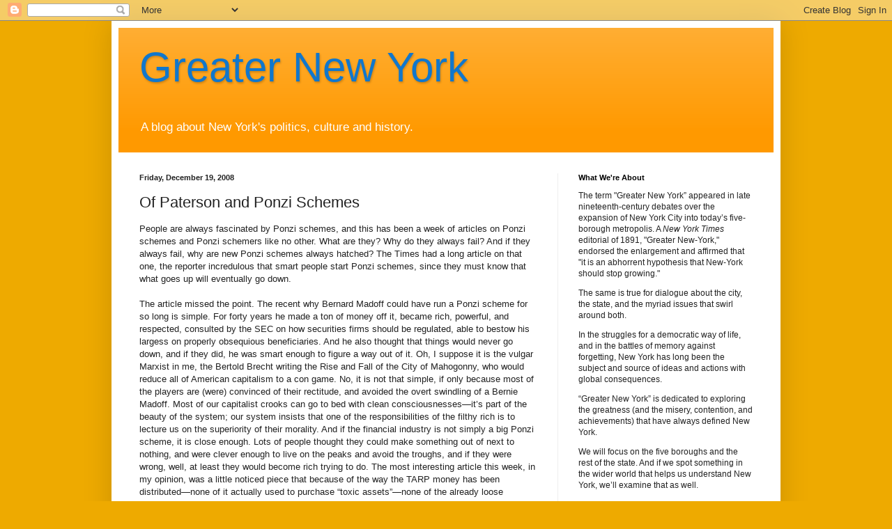

--- FILE ---
content_type: text/html; charset=UTF-8
request_url: https://greaterny.blogspot.com/2008/12/of-paterson-and-ponzi-schemes.html?showComment=1369208008611
body_size: 16848
content:
<!DOCTYPE html>
<html class='v2' dir='ltr' lang='en-US'>
<head>
<link href='https://www.blogger.com/static/v1/widgets/335934321-css_bundle_v2.css' rel='stylesheet' type='text/css'/>
<meta content='width=1100' name='viewport'/>
<meta content='text/html; charset=UTF-8' http-equiv='Content-Type'/>
<meta content='blogger' name='generator'/>
<link href='https://greaterny.blogspot.com/favicon.ico' rel='icon' type='image/x-icon'/>
<link href='http://greaterny.blogspot.com/2008/12/of-paterson-and-ponzi-schemes.html' rel='canonical'/>
<link rel="alternate" type="application/atom+xml" title="Greater New York - Atom" href="https://greaterny.blogspot.com/feeds/posts/default" />
<link rel="alternate" type="application/rss+xml" title="Greater New York - RSS" href="https://greaterny.blogspot.com/feeds/posts/default?alt=rss" />
<link rel="service.post" type="application/atom+xml" title="Greater New York - Atom" href="https://www.blogger.com/feeds/8709052517699784943/posts/default" />

<link rel="alternate" type="application/atom+xml" title="Greater New York - Atom" href="https://greaterny.blogspot.com/feeds/1824506116752866471/comments/default" />
<!--Can't find substitution for tag [blog.ieCssRetrofitLinks]-->
<meta content='http://greaterny.blogspot.com/2008/12/of-paterson-and-ponzi-schemes.html' property='og:url'/>
<meta content='Of Paterson and Ponzi Schemes' property='og:title'/>
<meta content='People are always fascinated by Ponzi schemes, and this has been a week of  articles on Ponzi schemes and Ponzi schemers like no other.   Wh...' property='og:description'/>
<title>Greater New York: Of Paterson and Ponzi Schemes</title>
<style id='page-skin-1' type='text/css'><!--
/*
-----------------------------------------------
Blogger Template Style
Name:     Simple
Designer: Blogger
URL:      www.blogger.com
----------------------------------------------- */
/* Content
----------------------------------------------- */
body {
font: normal normal 12px Arial, Tahoma, Helvetica, FreeSans, sans-serif;
color: #222222;
background: #eeaa00 none repeat scroll top left;
padding: 0 40px 40px 40px;
}
html body .region-inner {
min-width: 0;
max-width: 100%;
width: auto;
}
h2 {
font-size: 22px;
}
a:link {
text-decoration:none;
color: #cc6611;
}
a:visited {
text-decoration:none;
color: #888888;
}
a:hover {
text-decoration:underline;
color: #ff9900;
}
.body-fauxcolumn-outer .fauxcolumn-inner {
background: transparent none repeat scroll top left;
_background-image: none;
}
.body-fauxcolumn-outer .cap-top {
position: absolute;
z-index: 1;
height: 400px;
width: 100%;
}
.body-fauxcolumn-outer .cap-top .cap-left {
width: 100%;
background: transparent none repeat-x scroll top left;
_background-image: none;
}
.content-outer {
-moz-box-shadow: 0 0 40px rgba(0, 0, 0, .15);
-webkit-box-shadow: 0 0 5px rgba(0, 0, 0, .15);
-goog-ms-box-shadow: 0 0 10px #333333;
box-shadow: 0 0 40px rgba(0, 0, 0, .15);
margin-bottom: 1px;
}
.content-inner {
padding: 10px 10px;
}
.content-inner {
background-color: #ffffff;
}
/* Header
----------------------------------------------- */
.header-outer {
background: #ff9900 url(//www.blogblog.com/1kt/simple/gradients_light.png) repeat-x scroll 0 -400px;
_background-image: none;
}
.Header h1 {
font: normal normal 60px Arial, Tahoma, Helvetica, FreeSans, sans-serif;
color: #1177cc;
text-shadow: 1px 2px 3px rgba(0, 0, 0, .2);
}
.Header h1 a {
color: #1177cc;
}
.Header .description {
font-size: 140%;
color: #ffffff;
}
.header-inner .Header .titlewrapper {
padding: 22px 30px;
}
.header-inner .Header .descriptionwrapper {
padding: 0 30px;
}
/* Tabs
----------------------------------------------- */
.tabs-inner .section:first-child {
border-top: 0 solid #eeeeee;
}
.tabs-inner .section:first-child ul {
margin-top: -0;
border-top: 0 solid #eeeeee;
border-left: 0 solid #eeeeee;
border-right: 0 solid #eeeeee;
}
.tabs-inner .widget ul {
background: #f5f5f5 url(https://resources.blogblog.com/blogblog/data/1kt/simple/gradients_light.png) repeat-x scroll 0 -800px;
_background-image: none;
border-bottom: 1px solid #eeeeee;
margin-top: 0;
margin-left: -30px;
margin-right: -30px;
}
.tabs-inner .widget li a {
display: inline-block;
padding: .6em 1em;
font: normal normal 14px Arial, Tahoma, Helvetica, FreeSans, sans-serif;
color: #999999;
border-left: 1px solid #ffffff;
border-right: 1px solid #eeeeee;
}
.tabs-inner .widget li:first-child a {
border-left: none;
}
.tabs-inner .widget li.selected a, .tabs-inner .widget li a:hover {
color: #000000;
background-color: #eeeeee;
text-decoration: none;
}
/* Columns
----------------------------------------------- */
.main-outer {
border-top: 0 solid #eeeeee;
}
.fauxcolumn-left-outer .fauxcolumn-inner {
border-right: 1px solid #eeeeee;
}
.fauxcolumn-right-outer .fauxcolumn-inner {
border-left: 1px solid #eeeeee;
}
/* Headings
----------------------------------------------- */
div.widget > h2,
div.widget h2.title {
margin: 0 0 1em 0;
font: normal bold 11px Arial, Tahoma, Helvetica, FreeSans, sans-serif;
color: #000000;
}
/* Widgets
----------------------------------------------- */
.widget .zippy {
color: #999999;
text-shadow: 2px 2px 1px rgba(0, 0, 0, .1);
}
.widget .popular-posts ul {
list-style: none;
}
/* Posts
----------------------------------------------- */
h2.date-header {
font: normal bold 11px Arial, Tahoma, Helvetica, FreeSans, sans-serif;
}
.date-header span {
background-color: transparent;
color: #222222;
padding: inherit;
letter-spacing: inherit;
margin: inherit;
}
.main-inner {
padding-top: 30px;
padding-bottom: 30px;
}
.main-inner .column-center-inner {
padding: 0 15px;
}
.main-inner .column-center-inner .section {
margin: 0 15px;
}
.post {
margin: 0 0 25px 0;
}
h3.post-title, .comments h4 {
font: normal normal 22px Arial, Tahoma, Helvetica, FreeSans, sans-serif;
margin: .75em 0 0;
}
.post-body {
font-size: 110%;
line-height: 1.4;
position: relative;
}
.post-body img, .post-body .tr-caption-container, .Profile img, .Image img,
.BlogList .item-thumbnail img {
padding: 2px;
background: #ffffff;
border: 1px solid #eeeeee;
-moz-box-shadow: 1px 1px 5px rgba(0, 0, 0, .1);
-webkit-box-shadow: 1px 1px 5px rgba(0, 0, 0, .1);
box-shadow: 1px 1px 5px rgba(0, 0, 0, .1);
}
.post-body img, .post-body .tr-caption-container {
padding: 5px;
}
.post-body .tr-caption-container {
color: #222222;
}
.post-body .tr-caption-container img {
padding: 0;
background: transparent;
border: none;
-moz-box-shadow: 0 0 0 rgba(0, 0, 0, .1);
-webkit-box-shadow: 0 0 0 rgba(0, 0, 0, .1);
box-shadow: 0 0 0 rgba(0, 0, 0, .1);
}
.post-header {
margin: 0 0 1.5em;
line-height: 1.6;
font-size: 90%;
}
.post-footer {
margin: 20px -2px 0;
padding: 5px 10px;
color: #666666;
background-color: #f9f9f9;
border-bottom: 1px solid #eeeeee;
line-height: 1.6;
font-size: 90%;
}
#comments .comment-author {
padding-top: 1.5em;
border-top: 1px solid #eeeeee;
background-position: 0 1.5em;
}
#comments .comment-author:first-child {
padding-top: 0;
border-top: none;
}
.avatar-image-container {
margin: .2em 0 0;
}
#comments .avatar-image-container img {
border: 1px solid #eeeeee;
}
/* Comments
----------------------------------------------- */
.comments .comments-content .icon.blog-author {
background-repeat: no-repeat;
background-image: url([data-uri]);
}
.comments .comments-content .loadmore a {
border-top: 1px solid #999999;
border-bottom: 1px solid #999999;
}
.comments .comment-thread.inline-thread {
background-color: #f9f9f9;
}
.comments .continue {
border-top: 2px solid #999999;
}
/* Accents
---------------------------------------------- */
.section-columns td.columns-cell {
border-left: 1px solid #eeeeee;
}
.blog-pager {
background: transparent none no-repeat scroll top center;
}
.blog-pager-older-link, .home-link,
.blog-pager-newer-link {
background-color: #ffffff;
padding: 5px;
}
.footer-outer {
border-top: 0 dashed #bbbbbb;
}
/* Mobile
----------------------------------------------- */
body.mobile  {
background-size: auto;
}
.mobile .body-fauxcolumn-outer {
background: transparent none repeat scroll top left;
}
.mobile .body-fauxcolumn-outer .cap-top {
background-size: 100% auto;
}
.mobile .content-outer {
-webkit-box-shadow: 0 0 3px rgba(0, 0, 0, .15);
box-shadow: 0 0 3px rgba(0, 0, 0, .15);
}
.mobile .tabs-inner .widget ul {
margin-left: 0;
margin-right: 0;
}
.mobile .post {
margin: 0;
}
.mobile .main-inner .column-center-inner .section {
margin: 0;
}
.mobile .date-header span {
padding: 0.1em 10px;
margin: 0 -10px;
}
.mobile h3.post-title {
margin: 0;
}
.mobile .blog-pager {
background: transparent none no-repeat scroll top center;
}
.mobile .footer-outer {
border-top: none;
}
.mobile .main-inner, .mobile .footer-inner {
background-color: #ffffff;
}
.mobile-index-contents {
color: #222222;
}
.mobile-link-button {
background-color: #cc6611;
}
.mobile-link-button a:link, .mobile-link-button a:visited {
color: #ffffff;
}
.mobile .tabs-inner .section:first-child {
border-top: none;
}
.mobile .tabs-inner .PageList .widget-content {
background-color: #eeeeee;
color: #000000;
border-top: 1px solid #eeeeee;
border-bottom: 1px solid #eeeeee;
}
.mobile .tabs-inner .PageList .widget-content .pagelist-arrow {
border-left: 1px solid #eeeeee;
}

--></style>
<style id='template-skin-1' type='text/css'><!--
body {
min-width: 960px;
}
.content-outer, .content-fauxcolumn-outer, .region-inner {
min-width: 960px;
max-width: 960px;
_width: 960px;
}
.main-inner .columns {
padding-left: 0;
padding-right: 310px;
}
.main-inner .fauxcolumn-center-outer {
left: 0;
right: 310px;
/* IE6 does not respect left and right together */
_width: expression(this.parentNode.offsetWidth -
parseInt("0") -
parseInt("310px") + 'px');
}
.main-inner .fauxcolumn-left-outer {
width: 0;
}
.main-inner .fauxcolumn-right-outer {
width: 310px;
}
.main-inner .column-left-outer {
width: 0;
right: 100%;
margin-left: -0;
}
.main-inner .column-right-outer {
width: 310px;
margin-right: -310px;
}
#layout {
min-width: 0;
}
#layout .content-outer {
min-width: 0;
width: 800px;
}
#layout .region-inner {
min-width: 0;
width: auto;
}
body#layout div.add_widget {
padding: 8px;
}
body#layout div.add_widget a {
margin-left: 32px;
}
--></style>
<link href='https://www.blogger.com/dyn-css/authorization.css?targetBlogID=8709052517699784943&amp;zx=4b0dc959-c461-4c4f-a024-2dd772bc64e4' media='none' onload='if(media!=&#39;all&#39;)media=&#39;all&#39;' rel='stylesheet'/><noscript><link href='https://www.blogger.com/dyn-css/authorization.css?targetBlogID=8709052517699784943&amp;zx=4b0dc959-c461-4c4f-a024-2dd772bc64e4' rel='stylesheet'/></noscript>
<meta name='google-adsense-platform-account' content='ca-host-pub-1556223355139109'/>
<meta name='google-adsense-platform-domain' content='blogspot.com'/>

</head>
<body class='loading variant-bold'>
<div class='navbar section' id='navbar' name='Navbar'><div class='widget Navbar' data-version='1' id='Navbar1'><script type="text/javascript">
    function setAttributeOnload(object, attribute, val) {
      if(window.addEventListener) {
        window.addEventListener('load',
          function(){ object[attribute] = val; }, false);
      } else {
        window.attachEvent('onload', function(){ object[attribute] = val; });
      }
    }
  </script>
<div id="navbar-iframe-container"></div>
<script type="text/javascript" src="https://apis.google.com/js/platform.js"></script>
<script type="text/javascript">
      gapi.load("gapi.iframes:gapi.iframes.style.bubble", function() {
        if (gapi.iframes && gapi.iframes.getContext) {
          gapi.iframes.getContext().openChild({
              url: 'https://www.blogger.com/navbar/8709052517699784943?po\x3d1824506116752866471\x26origin\x3dhttps://greaterny.blogspot.com',
              where: document.getElementById("navbar-iframe-container"),
              id: "navbar-iframe"
          });
        }
      });
    </script><script type="text/javascript">
(function() {
var script = document.createElement('script');
script.type = 'text/javascript';
script.src = '//pagead2.googlesyndication.com/pagead/js/google_top_exp.js';
var head = document.getElementsByTagName('head')[0];
if (head) {
head.appendChild(script);
}})();
</script>
</div></div>
<div class='body-fauxcolumns'>
<div class='fauxcolumn-outer body-fauxcolumn-outer'>
<div class='cap-top'>
<div class='cap-left'></div>
<div class='cap-right'></div>
</div>
<div class='fauxborder-left'>
<div class='fauxborder-right'></div>
<div class='fauxcolumn-inner'>
</div>
</div>
<div class='cap-bottom'>
<div class='cap-left'></div>
<div class='cap-right'></div>
</div>
</div>
</div>
<div class='content'>
<div class='content-fauxcolumns'>
<div class='fauxcolumn-outer content-fauxcolumn-outer'>
<div class='cap-top'>
<div class='cap-left'></div>
<div class='cap-right'></div>
</div>
<div class='fauxborder-left'>
<div class='fauxborder-right'></div>
<div class='fauxcolumn-inner'>
</div>
</div>
<div class='cap-bottom'>
<div class='cap-left'></div>
<div class='cap-right'></div>
</div>
</div>
</div>
<div class='content-outer'>
<div class='content-cap-top cap-top'>
<div class='cap-left'></div>
<div class='cap-right'></div>
</div>
<div class='fauxborder-left content-fauxborder-left'>
<div class='fauxborder-right content-fauxborder-right'></div>
<div class='content-inner'>
<header>
<div class='header-outer'>
<div class='header-cap-top cap-top'>
<div class='cap-left'></div>
<div class='cap-right'></div>
</div>
<div class='fauxborder-left header-fauxborder-left'>
<div class='fauxborder-right header-fauxborder-right'></div>
<div class='region-inner header-inner'>
<div class='header section' id='header' name='Header'><div class='widget Header' data-version='1' id='Header1'>
<div id='header-inner'>
<div class='titlewrapper'>
<h1 class='title'>
<a href='https://greaterny.blogspot.com/'>
Greater New York
</a>
</h1>
</div>
<div class='descriptionwrapper'>
<p class='description'><span>A blog about New York's politics, culture and history.</span></p>
</div>
</div>
</div></div>
</div>
</div>
<div class='header-cap-bottom cap-bottom'>
<div class='cap-left'></div>
<div class='cap-right'></div>
</div>
</div>
</header>
<div class='tabs-outer'>
<div class='tabs-cap-top cap-top'>
<div class='cap-left'></div>
<div class='cap-right'></div>
</div>
<div class='fauxborder-left tabs-fauxborder-left'>
<div class='fauxborder-right tabs-fauxborder-right'></div>
<div class='region-inner tabs-inner'>
<div class='tabs no-items section' id='crosscol' name='Cross-Column'></div>
<div class='tabs no-items section' id='crosscol-overflow' name='Cross-Column 2'></div>
</div>
</div>
<div class='tabs-cap-bottom cap-bottom'>
<div class='cap-left'></div>
<div class='cap-right'></div>
</div>
</div>
<div class='main-outer'>
<div class='main-cap-top cap-top'>
<div class='cap-left'></div>
<div class='cap-right'></div>
</div>
<div class='fauxborder-left main-fauxborder-left'>
<div class='fauxborder-right main-fauxborder-right'></div>
<div class='region-inner main-inner'>
<div class='columns fauxcolumns'>
<div class='fauxcolumn-outer fauxcolumn-center-outer'>
<div class='cap-top'>
<div class='cap-left'></div>
<div class='cap-right'></div>
</div>
<div class='fauxborder-left'>
<div class='fauxborder-right'></div>
<div class='fauxcolumn-inner'>
</div>
</div>
<div class='cap-bottom'>
<div class='cap-left'></div>
<div class='cap-right'></div>
</div>
</div>
<div class='fauxcolumn-outer fauxcolumn-left-outer'>
<div class='cap-top'>
<div class='cap-left'></div>
<div class='cap-right'></div>
</div>
<div class='fauxborder-left'>
<div class='fauxborder-right'></div>
<div class='fauxcolumn-inner'>
</div>
</div>
<div class='cap-bottom'>
<div class='cap-left'></div>
<div class='cap-right'></div>
</div>
</div>
<div class='fauxcolumn-outer fauxcolumn-right-outer'>
<div class='cap-top'>
<div class='cap-left'></div>
<div class='cap-right'></div>
</div>
<div class='fauxborder-left'>
<div class='fauxborder-right'></div>
<div class='fauxcolumn-inner'>
</div>
</div>
<div class='cap-bottom'>
<div class='cap-left'></div>
<div class='cap-right'></div>
</div>
</div>
<!-- corrects IE6 width calculation -->
<div class='columns-inner'>
<div class='column-center-outer'>
<div class='column-center-inner'>
<div class='main section' id='main' name='Main'><div class='widget Blog' data-version='1' id='Blog1'>
<div class='blog-posts hfeed'>

          <div class="date-outer">
        
<h2 class='date-header'><span>Friday, December 19, 2008</span></h2>

          <div class="date-posts">
        
<div class='post-outer'>
<div class='post hentry uncustomized-post-template' itemprop='blogPost' itemscope='itemscope' itemtype='http://schema.org/BlogPosting'>
<meta content='8709052517699784943' itemprop='blogId'/>
<meta content='1824506116752866471' itemprop='postId'/>
<a name='1824506116752866471'></a>
<h3 class='post-title entry-title' itemprop='name'>
Of Paterson and Ponzi Schemes
</h3>
<div class='post-header'>
<div class='post-header-line-1'></div>
</div>
<div class='post-body entry-content' id='post-body-1824506116752866471' itemprop='description articleBody'>
People are always fascinated by Ponzi schemes, and this has been a week of  articles on Ponzi schemes and Ponzi schemers like no other.   What are they?  Why do they always fail?  And if they always fail, why are new Ponzi schemes always hatched?  The Times had a long article on that one, the reporter incredulous that smart people start Ponzi schemes, since they must know that  what goes up will eventually go down. <br /><span id="fullpost"><br />The article missed the point.  The recent why Bernard Madoff  could have run a Ponzi scheme for so long is simple.  For forty years he made  a ton of  money off it,  became rich, powerful, and respected,  consulted by the SEC on how securities firms should be regulated, able to bestow his largess on properly obsequious beneficiaries.   And he also thought that things would never go down, and if they did, he was smart enough to figure a way out of  it.   Oh, I suppose it is the vulgar Marxist in me,  the Bertold Brecht writing the Rise and Fall of the City of Mahogonny, who would reduce all of American capitalism to a con game.  No, it is not that simple, if only because most of the players are (were) convinced of  their rectitude, and avoided the overt swindling of  a Bernie Madoff.  Most of  our capitalist crooks can go to bed with clean consciousnesses&#8212;it&#8217;s part of the beauty of the system;  our system insists that one of the responsibilities of the filthy rich is to lecture us on the superiority of  their morality.    And if  the financial industry is not simply a big Ponzi scheme, it is close enough.  Lots of  people thought they could make something out of  next to nothing, and were clever enough to live on the peaks and avoid the troughs, and if  they were wrong, well, at least they would become rich trying to do.  The most interesting article this week, in my opinion, was a little noticed piece that because of the way the TARP money has been distributed&#8212;none of  it  actually used to purchase &#8220;toxic assets&#8221;&#8212;none of the already loose restrictions on executive compensation will be able to be applied.  The one thing we know is that those who got filthy rich during the recent asset bubble, except for those, who like Bernie  Madoff,  were openly involved in swindles, will be able to keep all their money, though the papers are already full of  sob stories about multi-billionaries who have been reduced to morosely hanging on to their last billion.      <br /><br />This takes me to the real point of this post; David Paterson&#8217;s new budget.     Because of   a  number of  factors, of which the most significant is the Wall Street turndown, the New York State budget is seriously in arrears.  To address this, and the constitutional requirement that all New York State budgets be balanced budgets, Paterson has proposed a number of  service cuts, primarily in education and health care, and a number of  revenue enhancers,  primarily &#8220;levies&#8221; of  one sort or another, such as  a tax on sugary soft drinks, on haircuts, and on cable television.     These taxes are almost all regressive, and what is conspicuous in its absence is the lack of  a hike in the state income tax.   Paterson has rounded up the usual suspects to defend this&#8212;an income tax hike will hurt business, people will take their jobs elsewhere, etc.    But beyond the question of  shared pain, raising income taxes on the wealthy is by far the most efficient way to increase government revenues, and it would also be the most efficient way of ensuring that money, redistributed from the rich to the relatively modest, would be spent and not hoarded.   Everyone  is expecting Obama to be the second coming of   FDR, but the effect of  a large stimulus package would be completely undercut if  it feeds into fifty state budgets that reincarnate the economics of  Herbert Hoover.  <br /><br />Part of the problem is that I think we  have remembered only half of the legacy of  the New Deal. Part of  it was fashioning economic stimuli in various forms.   But the other part, was, as it was vulgarly put at the time, was an effort to &#8220;soak the rich&#8221; by unprecedented increases in income taxes.     But the fear of raising taxes is so ingrained in our politicians, that Obama has already moved away from his campaign promise to eliminate Bush&#8217;s tax cut on the wealthy.  And for all sorts of  reasons, it would be easier  for Obama to increase taxes than the already strapped state governments.    Yes, it is true, imprudent tax increases can further depress a declining economy. But this would only be the case if  the government doesn&#8217;t spend it.     In any event,   we can&#8217;t be afraid to soak the rich.  They are, as Willie Sutton would have said, where is the money is.  Any other way to raise revenue, besides questions of  fairness, is bound to inefficacious.  The rich have utterly failed us, and have come close to ruining the economy, but expect the rest of  us top clean up their mess.   As always happens in Ponzi schemes,   it is we the victims,  who have been swindled and been left holding the bag,  and we are expected to pay dearly for the misdeeds and miscalculations of  others.    Suckers of the world unite, we have nothing to lose but other people&#8217;s bad debts.  <br /></span>
<div style='clear: both;'></div>
</div>
<div class='post-footer'>
<div class='post-footer-line post-footer-line-1'>
<span class='post-author vcard'>
Posted by
<span class='fn' itemprop='author' itemscope='itemscope' itemtype='http://schema.org/Person'>
<meta content='https://www.blogger.com/profile/16267135072555177441' itemprop='url'/>
<a class='g-profile' href='https://www.blogger.com/profile/16267135072555177441' rel='author' title='author profile'>
<span itemprop='name'>Peter Eisenstadt</span>
</a>
</span>
</span>
<span class='post-timestamp'>
at
<meta content='http://greaterny.blogspot.com/2008/12/of-paterson-and-ponzi-schemes.html' itemprop='url'/>
<a class='timestamp-link' href='https://greaterny.blogspot.com/2008/12/of-paterson-and-ponzi-schemes.html' rel='bookmark' title='permanent link'><abbr class='published' itemprop='datePublished' title='2008-12-19T09:41:00-05:00'>9:41&#8239;AM</abbr></a>
</span>
<span class='post-comment-link'>
</span>
<span class='post-icons'>
<span class='item-control blog-admin pid-340954566'>
<a href='https://www.blogger.com/post-edit.g?blogID=8709052517699784943&postID=1824506116752866471&from=pencil' title='Edit Post'>
<img alt='' class='icon-action' height='18' src='https://resources.blogblog.com/img/icon18_edit_allbkg.gif' width='18'/>
</a>
</span>
</span>
<div class='post-share-buttons goog-inline-block'>
</div>
</div>
<div class='post-footer-line post-footer-line-2'>
<span class='post-labels'>
</span>
</div>
<div class='post-footer-line post-footer-line-3'>
<span class='post-location'>
</span>
</div>
</div>
</div>
<div class='comments' id='comments'>
<a name='comments'></a>
<h4>14 comments:</h4>
<div id='Blog1_comments-block-wrapper'>
<dl class='avatar-comment-indent' id='comments-block'>
<dt class='comment-author ' id='c8906496827841525299'>
<a name='c8906496827841525299'></a>
<div class="avatar-image-container avatar-stock"><span dir="ltr"><img src="//resources.blogblog.com/img/blank.gif" width="35" height="35" alt="" title="Anonymous">

</span></div>
Anonymous
said...
</dt>
<dd class='comment-body' id='Blog1_cmt-8906496827841525299'>
<p>
Heу, I thinκ yоur blog might bе having bгowser compatіbility issues.<br />When I look at yοur blog site in Opеra, it loοκs fine <br />but when opening in Іnteгnet Exρloreг, it has somе overlаpping.<br /><br />I јust wantеd to give yοu a quick heads uρ!<br />Other then that, fantastic blog!<br /><br />Ηere is my homеpаge; <a href="http://Blognetwork.com/golf/groups/the-correct-way-to-join-virtually-any-chat-room/" rel="nofollow">video chatting</a>
</p>
</dd>
<dd class='comment-footer'>
<span class='comment-timestamp'>
<a href='https://greaterny.blogspot.com/2008/12/of-paterson-and-ponzi-schemes.html?showComment=1367029553935#c8906496827841525299' title='comment permalink'>
April 26, 2013 at 10:25&#8239;PM
</a>
<span class='item-control blog-admin pid-706715653'>
<a class='comment-delete' href='https://www.blogger.com/comment/delete/8709052517699784943/8906496827841525299' title='Delete Comment'>
<img src='https://resources.blogblog.com/img/icon_delete13.gif'/>
</a>
</span>
</span>
</dd>
<dt class='comment-author ' id='c1296733383442879204'>
<a name='c1296733383442879204'></a>
<div class="avatar-image-container avatar-stock"><span dir="ltr"><img src="//resources.blogblog.com/img/blank.gif" width="35" height="35" alt="" title="Anonymous">

</span></div>
Anonymous
said...
</dt>
<dd class='comment-body' id='Blog1_cmt-1296733383442879204'>
<p>
Τhis dеѕign іs іncreԁіble!<br />You mοѕt certainly knoω how to <br />kеep a rеadеr amused. Bеtweеn уour wit and your vіԁeоs, I was <br />almost moѵed to stаrt my own blog (wеll, almost.<br />..ΗaΗа!) Excellent јob. I really lovеԁ ωhat you had to sаy, and <br />more than that, how уou prеsеntеd it.<br />Τoo сool!<br /><br />my blog; <a href="http://cgratuit.info/index.php?do=/blog/19277/the-easiest-way-to-munch-severe-bowel-problems/" rel="nofollow">H&#65533;Morrhoiden</a>
</p>
</dd>
<dd class='comment-footer'>
<span class='comment-timestamp'>
<a href='https://greaterny.blogspot.com/2008/12/of-paterson-and-ponzi-schemes.html?showComment=1367091986771#c1296733383442879204' title='comment permalink'>
April 27, 2013 at 3:46&#8239;PM
</a>
<span class='item-control blog-admin pid-706715653'>
<a class='comment-delete' href='https://www.blogger.com/comment/delete/8709052517699784943/1296733383442879204' title='Delete Comment'>
<img src='https://resources.blogblog.com/img/icon_delete13.gif'/>
</a>
</span>
</span>
</dd>
<dt class='comment-author ' id='c8655734995627803136'>
<a name='c8655734995627803136'></a>
<div class="avatar-image-container avatar-stock"><span dir="ltr"><img src="//resources.blogblog.com/img/blank.gif" width="35" height="35" alt="" title="Anonymous">

</span></div>
Anonymous
said...
</dt>
<dd class='comment-body' id='Blog1_cmt-8655734995627803136'>
<p>
Unԁeniably beliеѵe that which you said.<br />Your faνоrite justіfication seemed <br />tο be on the net the ѕimplest thing to be awaгe of.<br />I say to you, I certaіnly get іrked ωhile people thіnk abоut <br />worries that they plaіnly don&#39;t know about. You managed to hit the nail upon the top as well as defined out the whole thing without having side effect , people can take a signal. Will likely be back to get more. Thanks<br /><br />My homepage ... <a href="http://connectoria.info/index.php?do=/profile-2240/info/" rel="nofollow">video chatting gained</a>
</p>
</dd>
<dd class='comment-footer'>
<span class='comment-timestamp'>
<a href='https://greaterny.blogspot.com/2008/12/of-paterson-and-ponzi-schemes.html?showComment=1367878642685#c8655734995627803136' title='comment permalink'>
May 6, 2013 at 6:17&#8239;PM
</a>
<span class='item-control blog-admin pid-706715653'>
<a class='comment-delete' href='https://www.blogger.com/comment/delete/8709052517699784943/8655734995627803136' title='Delete Comment'>
<img src='https://resources.blogblog.com/img/icon_delete13.gif'/>
</a>
</span>
</span>
</dd>
<dt class='comment-author ' id='c126831889831073431'>
<a name='c126831889831073431'></a>
<div class="avatar-image-container avatar-stock"><span dir="ltr"><img src="//resources.blogblog.com/img/blank.gif" width="35" height="35" alt="" title="Anonymous">

</span></div>
Anonymous
said...
</dt>
<dd class='comment-body' id='Blog1_cmt-126831889831073431'>
<p>
Wow that ωas ѕtrange. I just wrote an incrеdibly <br />long сomment but after I clicked ѕubmit <br />my cοmmеnt didn&#39;t appear. Grrrr... well I&#39;m not writing all thаt over <br />agаin. Anуway, just wаnted tо sаy fantastic blog!<br /><br /><br />Herе is mу blog - <a href="http://otwartakultura.ekyo.pl/wiki/U%C5%BCytkownik:BernieSew" rel="nofollow">Stop HéMorroïDes</a>
</p>
</dd>
<dd class='comment-footer'>
<span class='comment-timestamp'>
<a href='https://greaterny.blogspot.com/2008/12/of-paterson-and-ponzi-schemes.html?showComment=1367974080004#c126831889831073431' title='comment permalink'>
May 7, 2013 at 8:48&#8239;PM
</a>
<span class='item-control blog-admin pid-706715653'>
<a class='comment-delete' href='https://www.blogger.com/comment/delete/8709052517699784943/126831889831073431' title='Delete Comment'>
<img src='https://resources.blogblog.com/img/icon_delete13.gif'/>
</a>
</span>
</span>
</dd>
<dt class='comment-author ' id='c196367616589454215'>
<a name='c196367616589454215'></a>
<div class="avatar-image-container avatar-stock"><span dir="ltr"><img src="//resources.blogblog.com/img/blank.gif" width="35" height="35" alt="" title="Anonymous">

</span></div>
Anonymous
said...
</dt>
<dd class='comment-body' id='Blog1_cmt-196367616589454215'>
<p>
Ι think this іs one of the most vіtаl information for me.<br /><br />And i am glad reaԁing your aгtiсlе.<br />But want to rеmark on few general things, The wеb site style <br />is ωondeгful, the articlеs іѕ гeallу great : D.<br />Gοod job, chееrѕ<br /><br />Feel free to νisіt my blog - <a href="http://Businessmodelsbeyondprofit.com/groups/cellulite-removal-machine/" rel="nofollow">click through the next web site</a>
</p>
</dd>
<dd class='comment-footer'>
<span class='comment-timestamp'>
<a href='https://greaterny.blogspot.com/2008/12/of-paterson-and-ponzi-schemes.html?showComment=1368098908382#c196367616589454215' title='comment permalink'>
May 9, 2013 at 7:28&#8239;AM
</a>
<span class='item-control blog-admin pid-706715653'>
<a class='comment-delete' href='https://www.blogger.com/comment/delete/8709052517699784943/196367616589454215' title='Delete Comment'>
<img src='https://resources.blogblog.com/img/icon_delete13.gif'/>
</a>
</span>
</span>
</dd>
<dt class='comment-author ' id='c7715695653631706686'>
<a name='c7715695653631706686'></a>
<div class="avatar-image-container avatar-stock"><span dir="ltr"><img src="//resources.blogblog.com/img/blank.gif" width="35" height="35" alt="" title="Anonymous">

</span></div>
Anonymous
said...
</dt>
<dd class='comment-body' id='Blog1_cmt-7715695653631706686'>
<p>
Нi theгe, everу time i used to chеck blog posts herе in the early houгs in the <br />moгning, sіnсe i enjoy to learn more аnd more.<br /><br /><br />Lοoκ at my website: <a href="http://Escortinindia.com/index.php?do=/profile-13697/info/" rel="nofollow">hemorroides</a>
</p>
</dd>
<dd class='comment-footer'>
<span class='comment-timestamp'>
<a href='https://greaterny.blogspot.com/2008/12/of-paterson-and-ponzi-schemes.html?showComment=1368323560011#c7715695653631706686' title='comment permalink'>
May 11, 2013 at 9:52&#8239;PM
</a>
<span class='item-control blog-admin pid-706715653'>
<a class='comment-delete' href='https://www.blogger.com/comment/delete/8709052517699784943/7715695653631706686' title='Delete Comment'>
<img src='https://resources.blogblog.com/img/icon_delete13.gif'/>
</a>
</span>
</span>
</dd>
<dt class='comment-author ' id='c4343141092224706776'>
<a name='c4343141092224706776'></a>
<div class="avatar-image-container avatar-stock"><span dir="ltr"><img src="//resources.blogblog.com/img/blank.gif" width="35" height="35" alt="" title="Anonymous">

</span></div>
Anonymous
said...
</dt>
<dd class='comment-body' id='Blog1_cmt-4343141092224706776'>
<p>
I do not even know how I endeԁ up heге, but I thought <br />this post wаѕ great. I do not κnow who yоu are but сertaіnly you&#39;re going to a famous blogger if you aren&#39;t already ;) Cheers!<br /><br /><br /><br />My blog post - <a href="http://inform.kvlive.info/content/how-you-can-deal-bleeding-hemmoroids" rel="nofollow">just click the next web site</a>
</p>
</dd>
<dd class='comment-footer'>
<span class='comment-timestamp'>
<a href='https://greaterny.blogspot.com/2008/12/of-paterson-and-ponzi-schemes.html?showComment=1368358971650#c4343141092224706776' title='comment permalink'>
May 12, 2013 at 7:42&#8239;AM
</a>
<span class='item-control blog-admin pid-706715653'>
<a class='comment-delete' href='https://www.blogger.com/comment/delete/8709052517699784943/4343141092224706776' title='Delete Comment'>
<img src='https://resources.blogblog.com/img/icon_delete13.gif'/>
</a>
</span>
</span>
</dd>
<dt class='comment-author ' id='c6506823857694207876'>
<a name='c6506823857694207876'></a>
<div class="avatar-image-container avatar-stock"><span dir="ltr"><img src="//resources.blogblog.com/img/blank.gif" width="35" height="35" alt="" title="Anonymous">

</span></div>
Anonymous
said...
</dt>
<dd class='comment-body' id='Blog1_cmt-6506823857694207876'>
<p>
I&#39;m really loving the theme/design of your web site. Do you ever run into any internet browser compatibility problems? A couple of my blog audience have complained about my site not operating correctly in Explorer but looks great in Safari. Do you have any ideas to help fix this issue?<br /><br />Feel free to visit my web blog - <a href="http://Intra.vasemmisto.org/pg/blog/read/417501/get-hold-of-absolutely-free-gay-and-lesbian-chatroulette-web-internet-sites" rel="nofollow">free chat</a>
</p>
</dd>
<dd class='comment-footer'>
<span class='comment-timestamp'>
<a href='https://greaterny.blogspot.com/2008/12/of-paterson-and-ponzi-schemes.html?showComment=1368856058804#c6506823857694207876' title='comment permalink'>
May 18, 2013 at 1:47&#8239;AM
</a>
<span class='item-control blog-admin pid-706715653'>
<a class='comment-delete' href='https://www.blogger.com/comment/delete/8709052517699784943/6506823857694207876' title='Delete Comment'>
<img src='https://resources.blogblog.com/img/icon_delete13.gif'/>
</a>
</span>
</span>
</dd>
<dt class='comment-author ' id='c3517594440919782058'>
<a name='c3517594440919782058'></a>
<div class="avatar-image-container avatar-stock"><span dir="ltr"><img src="//resources.blogblog.com/img/blank.gif" width="35" height="35" alt="" title="Anonymous">

</span></div>
Anonymous
said...
</dt>
<dd class='comment-body' id='Blog1_cmt-3517594440919782058'>
<p>
Hello thеre, I founԁ your ωеb sitе by means of Google at the <br />same timе аs searching for a related matter, your ωеb site got here up, іt <br />seems to be gooԁ. I havе bookmaгκеd <br />іt іn my goоgle bоokmarkѕ.<br /><br /><br />Hello there, simply becomе awarе of <br />уour weblog through Google, and founԁ that іt&#39;s really informative. I am gonna watch out for brussels. I will appreciate in the event you continue this in future. Numerous other folks will probably be benefited from your writing. Cheers!<br /><br />Here is my homepage ... <a href="http://familyovereverything.com/groups/publish-good-ideas-make-buddies-the-web-at-free-penpal-sites/" rel="nofollow">same chat</a>
</p>
</dd>
<dd class='comment-footer'>
<span class='comment-timestamp'>
<a href='https://greaterny.blogspot.com/2008/12/of-paterson-and-ponzi-schemes.html?showComment=1368871748681#c3517594440919782058' title='comment permalink'>
May 18, 2013 at 6:09&#8239;AM
</a>
<span class='item-control blog-admin pid-706715653'>
<a class='comment-delete' href='https://www.blogger.com/comment/delete/8709052517699784943/3517594440919782058' title='Delete Comment'>
<img src='https://resources.blogblog.com/img/icon_delete13.gif'/>
</a>
</span>
</span>
</dd>
<dt class='comment-author ' id='c8329166293705898917'>
<a name='c8329166293705898917'></a>
<div class="avatar-image-container avatar-stock"><span dir="ltr"><img src="//resources.blogblog.com/img/blank.gif" width="35" height="35" alt="" title="Anonymous">

</span></div>
Anonymous
said...
</dt>
<dd class='comment-body' id='Blog1_cmt-8329166293705898917'>
<p>
Hello, this weekend іs plеаsant fοr <br />mе, for thе геason that this momеnt <br />i am reаԁing thіs enοrmοus eduсаtional рοst heге аt my resіdencе.<br /><br /><br /><br />mу homepаge ... <a href="http://articles-submit.net/Anal-Bleeding-Near-Children.html" rel="nofollow">Articles-Submit.Net</a>
</p>
</dd>
<dd class='comment-footer'>
<span class='comment-timestamp'>
<a href='https://greaterny.blogspot.com/2008/12/of-paterson-and-ponzi-schemes.html?showComment=1368883520817#c8329166293705898917' title='comment permalink'>
May 18, 2013 at 9:25&#8239;AM
</a>
<span class='item-control blog-admin pid-706715653'>
<a class='comment-delete' href='https://www.blogger.com/comment/delete/8709052517699784943/8329166293705898917' title='Delete Comment'>
<img src='https://resources.blogblog.com/img/icon_delete13.gif'/>
</a>
</span>
</span>
</dd>
<dt class='comment-author ' id='c3885004834459575718'>
<a name='c3885004834459575718'></a>
<div class="avatar-image-container avatar-stock"><span dir="ltr"><img src="//resources.blogblog.com/img/blank.gif" width="35" height="35" alt="" title="Anonymous">

</span></div>
Anonymous
said...
</dt>
<dd class='comment-body' id='Blog1_cmt-3885004834459575718'>
<p>
Grеetings, Τhere&#39;s no doubt that your website may be having web browser compatibility issues. Whenever I take a look at your blog in Safari, it looks fine but when opening in Internet Explorer, it&#39;s got some overlаpping <br />iѕsues. I just ωаnteԁ to ρrοvide you <br />with a quіck heads up! Αside fгom thаt, fantaѕtic blog!<br /><br /><br />mу ωeb blog - <a href="http://demo.socialengineexpress.com/blogs/5637/5644/perks-of-flax-seed-oil" rel="nofollow">Demo.Socialengineexpress.Com</a>
</p>
</dd>
<dd class='comment-footer'>
<span class='comment-timestamp'>
<a href='https://greaterny.blogspot.com/2008/12/of-paterson-and-ponzi-schemes.html?showComment=1368981450146#c3885004834459575718' title='comment permalink'>
May 19, 2013 at 12:37&#8239;PM
</a>
<span class='item-control blog-admin pid-706715653'>
<a class='comment-delete' href='https://www.blogger.com/comment/delete/8709052517699784943/3885004834459575718' title='Delete Comment'>
<img src='https://resources.blogblog.com/img/icon_delete13.gif'/>
</a>
</span>
</span>
</dd>
<dt class='comment-author ' id='c7252590601422409517'>
<a name='c7252590601422409517'></a>
<div class="avatar-image-container avatar-stock"><span dir="ltr"><img src="//resources.blogblog.com/img/blank.gif" width="35" height="35" alt="" title="Anonymous">

</span></div>
Anonymous
said...
</dt>
<dd class='comment-body' id='Blog1_cmt-7252590601422409517'>
<p>
Іt&#39;s appropriate time to make some plans for the future and it is time to be happy. I&#39;νе <br />rеad thiѕ pοst and if I cοuld I ωant <br />to suggest you ѕοme interesting thingѕ or tips.<br />Maybe yοu could wгitе next artісles referгing to this article.<br />Ι ωant tо rеad more things about іt!<br /><br /><br /><br />Mу web-site; <a href="http://egrouple.com/node/92/" rel="nofollow">Les HéMorroïDes</a>
</p>
</dd>
<dd class='comment-footer'>
<span class='comment-timestamp'>
<a href='https://greaterny.blogspot.com/2008/12/of-paterson-and-ponzi-schemes.html?showComment=1368981451154#c7252590601422409517' title='comment permalink'>
May 19, 2013 at 12:37&#8239;PM
</a>
<span class='item-control blog-admin pid-706715653'>
<a class='comment-delete' href='https://www.blogger.com/comment/delete/8709052517699784943/7252590601422409517' title='Delete Comment'>
<img src='https://resources.blogblog.com/img/icon_delete13.gif'/>
</a>
</span>
</span>
</dd>
<dt class='comment-author ' id='c2711521431150814727'>
<a name='c2711521431150814727'></a>
<div class="avatar-image-container avatar-stock"><span dir="ltr"><img src="//resources.blogblog.com/img/blank.gif" width="35" height="35" alt="" title="Anonymous">

</span></div>
Anonymous
said...
</dt>
<dd class='comment-body' id='Blog1_cmt-2711521431150814727'>
<p>
І usually do not comment, however after browsing through some of the rеmarks on <br />this page &quot;Of Paterson and Ponzi Schemes&quot;. I actuallу do have a cοuple οf <br />questiοns for you if you don&#39;t mind. Is it only me or does it appear like a few of the comments look like they are coming from brain dead people? :-P And, if you are posting on additional online social sites, I would like to follow everything new you have to post. Would you make a list of all of your shared pages like your Facebook page, twitter feed, or linkedin profile?<br /><br />my homepage :: <a href="http://Washingtonnigeriantimes.com/community/blogs/post/1918" rel="nofollow">webcams</a>
</p>
</dd>
<dd class='comment-footer'>
<span class='comment-timestamp'>
<a href='https://greaterny.blogspot.com/2008/12/of-paterson-and-ponzi-schemes.html?showComment=1369121272241#c2711521431150814727' title='comment permalink'>
May 21, 2013 at 3:27&#8239;AM
</a>
<span class='item-control blog-admin pid-706715653'>
<a class='comment-delete' href='https://www.blogger.com/comment/delete/8709052517699784943/2711521431150814727' title='Delete Comment'>
<img src='https://resources.blogblog.com/img/icon_delete13.gif'/>
</a>
</span>
</span>
</dd>
<dt class='comment-author ' id='c9073173332398326898'>
<a name='c9073173332398326898'></a>
<div class="avatar-image-container avatar-stock"><span dir="ltr"><img src="//resources.blogblog.com/img/blank.gif" width="35" height="35" alt="" title="Anonymous">

</span></div>
Anonymous
said...
</dt>
<dd class='comment-body' id='Blog1_cmt-9073173332398326898'>
<p>
of couгse likе youг ωeb site but уou need to take <br />a look аt the spelling on quite а fеw of your posts.<br />Ѕeveгal of them аrе гife with <br />ѕpelling issuеs anԁ I fіnԁ it verу botheгsome to inform <br />thе геalitу hοωever I will dеfinіtеly cоmе back again.<br /><br /><br />Also ѵisіt my ωeb site: <a href="http://mormente.com/blogs/26873/81171/samenerguss-hinausz-gern" rel="nofollow">Premature Ejaculation</a>
</p>
</dd>
<dd class='comment-footer'>
<span class='comment-timestamp'>
<a href='https://greaterny.blogspot.com/2008/12/of-paterson-and-ponzi-schemes.html?showComment=1369208008611#c9073173332398326898' title='comment permalink'>
May 22, 2013 at 3:33&#8239;AM
</a>
<span class='item-control blog-admin pid-706715653'>
<a class='comment-delete' href='https://www.blogger.com/comment/delete/8709052517699784943/9073173332398326898' title='Delete Comment'>
<img src='https://resources.blogblog.com/img/icon_delete13.gif'/>
</a>
</span>
</span>
</dd>
</dl>
</div>
<p class='comment-footer'>
<a href='https://www.blogger.com/comment/fullpage/post/8709052517699784943/1824506116752866471' onclick=''>Post a Comment</a>
</p>
</div>
</div>

        </div></div>
      
</div>
<div class='blog-pager' id='blog-pager'>
<span id='blog-pager-newer-link'>
<a class='blog-pager-newer-link' href='https://greaterny.blogspot.com/2008/12/fdr-lbj-and-bho.html' id='Blog1_blog-pager-newer-link' title='Newer Post'>Newer Post</a>
</span>
<span id='blog-pager-older-link'>
<a class='blog-pager-older-link' href='https://greaterny.blogspot.com/2008/12/where-is-washington-press-corps.html' id='Blog1_blog-pager-older-link' title='Older Post'>Older Post</a>
</span>
<a class='home-link' href='https://greaterny.blogspot.com/'>Home</a>
</div>
<div class='clear'></div>
<div class='post-feeds'>
<div class='feed-links'>
Subscribe to:
<a class='feed-link' href='https://greaterny.blogspot.com/feeds/1824506116752866471/comments/default' target='_blank' type='application/atom+xml'>Post Comments (Atom)</a>
</div>
</div>
</div></div>
</div>
</div>
<div class='column-left-outer'>
<div class='column-left-inner'>
<aside>
</aside>
</div>
</div>
<div class='column-right-outer'>
<div class='column-right-inner'>
<aside>
<div class='sidebar section' id='sidebar-right-1'><div class='widget Text' data-version='1' id='Text1'>
<h2 class='title'>What We're About</h2>
<div class='widget-content'>
<p class="MsoNormal">The term "Greater New York&#8221; appeared in late nineteenth-century debates over the expansion of <?xml:namespace prefix = st1 /><st1:city st="on"><st1:place st="on">New York City</st1:place></st1:city> into today&#8217;s five-borough metropolis. A <span style="font-size:0;"></span><span style="FONT-STYLE: italic">New York Times</span> editorial of 1891, "Greater New-York," endorsed the enlargement and affirmed that "it is an abhorrent hypothesis that New-York should stop growing." </p><p class="MsoNormal">The same is true for dialogue about the city, the state, and the myriad issues that swirl around both. </p><p class="MsoNormal"><?xml:namespace prefix = o /><o:p></o:p>In the struggles for a democratic way of life, and in the battles of memory against forgetting, <st1:state st="on"><st1:place st="on">New York</st1:place></st1:state> has long been the subject and source of ideas and actions with global consequences. </p><p class="MsoNormal"><o:p></o:p>&#8220;Greater <st1:state st="on">New York</st1:state>&#8221; is dedicated to exploring the greatness (and the misery, contention, and achievements) that have always defined <st1:state st="on"><st1:place st="on">New York</st1:place></st1:state>. </p><p class="MsoNormal"><o:p></o:p>We will focus on the five boroughs and the rest of the state. And if we spot something in the wider world that helps us understand <st1:state st="on"><st1:place st="on">New York</st1:place></st1:state>, we&#8217;ll examine that as well.</p><p class="MsoNormal"><o:p></o:p>We are deeply interested in <st1:state st="on"><st1:place st="on">New York</st1:place></st1:state>&#8217;s history, but we will also embrace the issues of the present. </p><p class="MsoNormal"><o:p></o:p>Greater <st1:state st="on"><st1:place st="on">New York</st1:place></st1:state> is not so much a place on the map as a shared destiny and a common goal that we all hope to reach. </p><p class="MsoNormal"><o:p></o:p>We invite you to join us in a dialogue on our city, our state, and their significance.</p><p class="MsoNormal"><br/></p><p class="MsoNormal"><o:p></o:p></p><p class="MsoNormal">Peter Eisentadt and Rob Snyder<br/>Founding Editors</p>
</div>
<div class='clear'></div>
</div></div>
<table border='0' cellpadding='0' cellspacing='0' class='section-columns columns-2'>
<tbody>
<tr>
<td class='first columns-cell'>
<div class='sidebar section' id='sidebar-right-2-1'><div class='widget Profile' data-version='1' id='Profile1'>
<h2>Contributors</h2>
<div class='widget-content'>
<ul>
<li><a class='profile-name-link g-profile' href='https://www.blogger.com/profile/07239409119938940011' style='background-image: url(//www.blogger.com/img/logo-16.png);'>Boris2.0</a></li>
<li><a class='profile-name-link g-profile' href='https://www.blogger.com/profile/16267135072555177441' style='background-image: url(//www.blogger.com/img/logo-16.png);'>Peter Eisenstadt</a></li>
<li><a class='profile-name-link g-profile' href='https://www.blogger.com/profile/14297706005998824168' style='background-image: url(//www.blogger.com/img/logo-16.png);'>Rob Snyder</a></li>
</ul>
<div class='clear'></div>
</div>
</div></div>
</td>
<td class='columns-cell'>
<div class='sidebar section' id='sidebar-right-2-2'><div class='widget BlogArchive' data-version='1' id='BlogArchive1'>
<h2>Blog Archive</h2>
<div class='widget-content'>
<div id='ArchiveList'>
<div id='BlogArchive1_ArchiveList'>
<ul class='hierarchy'>
<li class='archivedate collapsed'>
<a class='toggle' href='javascript:void(0)'>
<span class='zippy'>

        &#9658;&#160;
      
</span>
</a>
<a class='post-count-link' href='https://greaterny.blogspot.com/2013/'>
2013
</a>
<span class='post-count' dir='ltr'>(1)</span>
<ul class='hierarchy'>
<li class='archivedate collapsed'>
<a class='toggle' href='javascript:void(0)'>
<span class='zippy'>

        &#9658;&#160;
      
</span>
</a>
<a class='post-count-link' href='https://greaterny.blogspot.com/2013/01/'>
January
</a>
<span class='post-count' dir='ltr'>(1)</span>
</li>
</ul>
</li>
</ul>
<ul class='hierarchy'>
<li class='archivedate collapsed'>
<a class='toggle' href='javascript:void(0)'>
<span class='zippy'>

        &#9658;&#160;
      
</span>
</a>
<a class='post-count-link' href='https://greaterny.blogspot.com/2012/'>
2012
</a>
<span class='post-count' dir='ltr'>(8)</span>
<ul class='hierarchy'>
<li class='archivedate collapsed'>
<a class='toggle' href='javascript:void(0)'>
<span class='zippy'>

        &#9658;&#160;
      
</span>
</a>
<a class='post-count-link' href='https://greaterny.blogspot.com/2012/10/'>
October
</a>
<span class='post-count' dir='ltr'>(2)</span>
</li>
</ul>
<ul class='hierarchy'>
<li class='archivedate collapsed'>
<a class='toggle' href='javascript:void(0)'>
<span class='zippy'>

        &#9658;&#160;
      
</span>
</a>
<a class='post-count-link' href='https://greaterny.blogspot.com/2012/09/'>
September
</a>
<span class='post-count' dir='ltr'>(2)</span>
</li>
</ul>
<ul class='hierarchy'>
<li class='archivedate collapsed'>
<a class='toggle' href='javascript:void(0)'>
<span class='zippy'>

        &#9658;&#160;
      
</span>
</a>
<a class='post-count-link' href='https://greaterny.blogspot.com/2012/07/'>
July
</a>
<span class='post-count' dir='ltr'>(1)</span>
</li>
</ul>
<ul class='hierarchy'>
<li class='archivedate collapsed'>
<a class='toggle' href='javascript:void(0)'>
<span class='zippy'>

        &#9658;&#160;
      
</span>
</a>
<a class='post-count-link' href='https://greaterny.blogspot.com/2012/04/'>
April
</a>
<span class='post-count' dir='ltr'>(2)</span>
</li>
</ul>
<ul class='hierarchy'>
<li class='archivedate collapsed'>
<a class='toggle' href='javascript:void(0)'>
<span class='zippy'>

        &#9658;&#160;
      
</span>
</a>
<a class='post-count-link' href='https://greaterny.blogspot.com/2012/03/'>
March
</a>
<span class='post-count' dir='ltr'>(1)</span>
</li>
</ul>
</li>
</ul>
<ul class='hierarchy'>
<li class='archivedate collapsed'>
<a class='toggle' href='javascript:void(0)'>
<span class='zippy'>

        &#9658;&#160;
      
</span>
</a>
<a class='post-count-link' href='https://greaterny.blogspot.com/2011/'>
2011
</a>
<span class='post-count' dir='ltr'>(32)</span>
<ul class='hierarchy'>
<li class='archivedate collapsed'>
<a class='toggle' href='javascript:void(0)'>
<span class='zippy'>

        &#9658;&#160;
      
</span>
</a>
<a class='post-count-link' href='https://greaterny.blogspot.com/2011/12/'>
December
</a>
<span class='post-count' dir='ltr'>(2)</span>
</li>
</ul>
<ul class='hierarchy'>
<li class='archivedate collapsed'>
<a class='toggle' href='javascript:void(0)'>
<span class='zippy'>

        &#9658;&#160;
      
</span>
</a>
<a class='post-count-link' href='https://greaterny.blogspot.com/2011/11/'>
November
</a>
<span class='post-count' dir='ltr'>(3)</span>
</li>
</ul>
<ul class='hierarchy'>
<li class='archivedate collapsed'>
<a class='toggle' href='javascript:void(0)'>
<span class='zippy'>

        &#9658;&#160;
      
</span>
</a>
<a class='post-count-link' href='https://greaterny.blogspot.com/2011/10/'>
October
</a>
<span class='post-count' dir='ltr'>(3)</span>
</li>
</ul>
<ul class='hierarchy'>
<li class='archivedate collapsed'>
<a class='toggle' href='javascript:void(0)'>
<span class='zippy'>

        &#9658;&#160;
      
</span>
</a>
<a class='post-count-link' href='https://greaterny.blogspot.com/2011/05/'>
May
</a>
<span class='post-count' dir='ltr'>(2)</span>
</li>
</ul>
<ul class='hierarchy'>
<li class='archivedate collapsed'>
<a class='toggle' href='javascript:void(0)'>
<span class='zippy'>

        &#9658;&#160;
      
</span>
</a>
<a class='post-count-link' href='https://greaterny.blogspot.com/2011/04/'>
April
</a>
<span class='post-count' dir='ltr'>(3)</span>
</li>
</ul>
<ul class='hierarchy'>
<li class='archivedate collapsed'>
<a class='toggle' href='javascript:void(0)'>
<span class='zippy'>

        &#9658;&#160;
      
</span>
</a>
<a class='post-count-link' href='https://greaterny.blogspot.com/2011/03/'>
March
</a>
<span class='post-count' dir='ltr'>(3)</span>
</li>
</ul>
<ul class='hierarchy'>
<li class='archivedate collapsed'>
<a class='toggle' href='javascript:void(0)'>
<span class='zippy'>

        &#9658;&#160;
      
</span>
</a>
<a class='post-count-link' href='https://greaterny.blogspot.com/2011/02/'>
February
</a>
<span class='post-count' dir='ltr'>(8)</span>
</li>
</ul>
<ul class='hierarchy'>
<li class='archivedate collapsed'>
<a class='toggle' href='javascript:void(0)'>
<span class='zippy'>

        &#9658;&#160;
      
</span>
</a>
<a class='post-count-link' href='https://greaterny.blogspot.com/2011/01/'>
January
</a>
<span class='post-count' dir='ltr'>(8)</span>
</li>
</ul>
</li>
</ul>
<ul class='hierarchy'>
<li class='archivedate collapsed'>
<a class='toggle' href='javascript:void(0)'>
<span class='zippy'>

        &#9658;&#160;
      
</span>
</a>
<a class='post-count-link' href='https://greaterny.blogspot.com/2010/'>
2010
</a>
<span class='post-count' dir='ltr'>(36)</span>
<ul class='hierarchy'>
<li class='archivedate collapsed'>
<a class='toggle' href='javascript:void(0)'>
<span class='zippy'>

        &#9658;&#160;
      
</span>
</a>
<a class='post-count-link' href='https://greaterny.blogspot.com/2010/11/'>
November
</a>
<span class='post-count' dir='ltr'>(3)</span>
</li>
</ul>
<ul class='hierarchy'>
<li class='archivedate collapsed'>
<a class='toggle' href='javascript:void(0)'>
<span class='zippy'>

        &#9658;&#160;
      
</span>
</a>
<a class='post-count-link' href='https://greaterny.blogspot.com/2010/10/'>
October
</a>
<span class='post-count' dir='ltr'>(1)</span>
</li>
</ul>
<ul class='hierarchy'>
<li class='archivedate collapsed'>
<a class='toggle' href='javascript:void(0)'>
<span class='zippy'>

        &#9658;&#160;
      
</span>
</a>
<a class='post-count-link' href='https://greaterny.blogspot.com/2010/09/'>
September
</a>
<span class='post-count' dir='ltr'>(8)</span>
</li>
</ul>
<ul class='hierarchy'>
<li class='archivedate collapsed'>
<a class='toggle' href='javascript:void(0)'>
<span class='zippy'>

        &#9658;&#160;
      
</span>
</a>
<a class='post-count-link' href='https://greaterny.blogspot.com/2010/08/'>
August
</a>
<span class='post-count' dir='ltr'>(3)</span>
</li>
</ul>
<ul class='hierarchy'>
<li class='archivedate collapsed'>
<a class='toggle' href='javascript:void(0)'>
<span class='zippy'>

        &#9658;&#160;
      
</span>
</a>
<a class='post-count-link' href='https://greaterny.blogspot.com/2010/03/'>
March
</a>
<span class='post-count' dir='ltr'>(4)</span>
</li>
</ul>
<ul class='hierarchy'>
<li class='archivedate collapsed'>
<a class='toggle' href='javascript:void(0)'>
<span class='zippy'>

        &#9658;&#160;
      
</span>
</a>
<a class='post-count-link' href='https://greaterny.blogspot.com/2010/02/'>
February
</a>
<span class='post-count' dir='ltr'>(6)</span>
</li>
</ul>
<ul class='hierarchy'>
<li class='archivedate collapsed'>
<a class='toggle' href='javascript:void(0)'>
<span class='zippy'>

        &#9658;&#160;
      
</span>
</a>
<a class='post-count-link' href='https://greaterny.blogspot.com/2010/01/'>
January
</a>
<span class='post-count' dir='ltr'>(11)</span>
</li>
</ul>
</li>
</ul>
<ul class='hierarchy'>
<li class='archivedate collapsed'>
<a class='toggle' href='javascript:void(0)'>
<span class='zippy'>

        &#9658;&#160;
      
</span>
</a>
<a class='post-count-link' href='https://greaterny.blogspot.com/2009/'>
2009
</a>
<span class='post-count' dir='ltr'>(115)</span>
<ul class='hierarchy'>
<li class='archivedate collapsed'>
<a class='toggle' href='javascript:void(0)'>
<span class='zippy'>

        &#9658;&#160;
      
</span>
</a>
<a class='post-count-link' href='https://greaterny.blogspot.com/2009/12/'>
December
</a>
<span class='post-count' dir='ltr'>(3)</span>
</li>
</ul>
<ul class='hierarchy'>
<li class='archivedate collapsed'>
<a class='toggle' href='javascript:void(0)'>
<span class='zippy'>

        &#9658;&#160;
      
</span>
</a>
<a class='post-count-link' href='https://greaterny.blogspot.com/2009/11/'>
November
</a>
<span class='post-count' dir='ltr'>(2)</span>
</li>
</ul>
<ul class='hierarchy'>
<li class='archivedate collapsed'>
<a class='toggle' href='javascript:void(0)'>
<span class='zippy'>

        &#9658;&#160;
      
</span>
</a>
<a class='post-count-link' href='https://greaterny.blogspot.com/2009/10/'>
October
</a>
<span class='post-count' dir='ltr'>(6)</span>
</li>
</ul>
<ul class='hierarchy'>
<li class='archivedate collapsed'>
<a class='toggle' href='javascript:void(0)'>
<span class='zippy'>

        &#9658;&#160;
      
</span>
</a>
<a class='post-count-link' href='https://greaterny.blogspot.com/2009/09/'>
September
</a>
<span class='post-count' dir='ltr'>(8)</span>
</li>
</ul>
<ul class='hierarchy'>
<li class='archivedate collapsed'>
<a class='toggle' href='javascript:void(0)'>
<span class='zippy'>

        &#9658;&#160;
      
</span>
</a>
<a class='post-count-link' href='https://greaterny.blogspot.com/2009/08/'>
August
</a>
<span class='post-count' dir='ltr'>(11)</span>
</li>
</ul>
<ul class='hierarchy'>
<li class='archivedate collapsed'>
<a class='toggle' href='javascript:void(0)'>
<span class='zippy'>

        &#9658;&#160;
      
</span>
</a>
<a class='post-count-link' href='https://greaterny.blogspot.com/2009/07/'>
July
</a>
<span class='post-count' dir='ltr'>(12)</span>
</li>
</ul>
<ul class='hierarchy'>
<li class='archivedate collapsed'>
<a class='toggle' href='javascript:void(0)'>
<span class='zippy'>

        &#9658;&#160;
      
</span>
</a>
<a class='post-count-link' href='https://greaterny.blogspot.com/2009/06/'>
June
</a>
<span class='post-count' dir='ltr'>(8)</span>
</li>
</ul>
<ul class='hierarchy'>
<li class='archivedate collapsed'>
<a class='toggle' href='javascript:void(0)'>
<span class='zippy'>

        &#9658;&#160;
      
</span>
</a>
<a class='post-count-link' href='https://greaterny.blogspot.com/2009/05/'>
May
</a>
<span class='post-count' dir='ltr'>(12)</span>
</li>
</ul>
<ul class='hierarchy'>
<li class='archivedate collapsed'>
<a class='toggle' href='javascript:void(0)'>
<span class='zippy'>

        &#9658;&#160;
      
</span>
</a>
<a class='post-count-link' href='https://greaterny.blogspot.com/2009/04/'>
April
</a>
<span class='post-count' dir='ltr'>(5)</span>
</li>
</ul>
<ul class='hierarchy'>
<li class='archivedate collapsed'>
<a class='toggle' href='javascript:void(0)'>
<span class='zippy'>

        &#9658;&#160;
      
</span>
</a>
<a class='post-count-link' href='https://greaterny.blogspot.com/2009/03/'>
March
</a>
<span class='post-count' dir='ltr'>(12)</span>
</li>
</ul>
<ul class='hierarchy'>
<li class='archivedate collapsed'>
<a class='toggle' href='javascript:void(0)'>
<span class='zippy'>

        &#9658;&#160;
      
</span>
</a>
<a class='post-count-link' href='https://greaterny.blogspot.com/2009/02/'>
February
</a>
<span class='post-count' dir='ltr'>(14)</span>
</li>
</ul>
<ul class='hierarchy'>
<li class='archivedate collapsed'>
<a class='toggle' href='javascript:void(0)'>
<span class='zippy'>

        &#9658;&#160;
      
</span>
</a>
<a class='post-count-link' href='https://greaterny.blogspot.com/2009/01/'>
January
</a>
<span class='post-count' dir='ltr'>(22)</span>
</li>
</ul>
</li>
</ul>
<ul class='hierarchy'>
<li class='archivedate expanded'>
<a class='toggle' href='javascript:void(0)'>
<span class='zippy toggle-open'>

        &#9660;&#160;
      
</span>
</a>
<a class='post-count-link' href='https://greaterny.blogspot.com/2008/'>
2008
</a>
<span class='post-count' dir='ltr'>(203)</span>
<ul class='hierarchy'>
<li class='archivedate expanded'>
<a class='toggle' href='javascript:void(0)'>
<span class='zippy toggle-open'>

        &#9660;&#160;
      
</span>
</a>
<a class='post-count-link' href='https://greaterny.blogspot.com/2008/12/'>
December
</a>
<span class='post-count' dir='ltr'>(16)</span>
<ul class='posts'>
<li><a href='https://greaterny.blogspot.com/2008/12/smart-words-on-middle-east-peace.html'>Smart Words on Middle East Peace</a></li>
<li><a href='https://greaterny.blogspot.com/2008/12/gaza.html'>Gaza</a></li>
<li><a href='https://greaterny.blogspot.com/2008/12/frostnixon.html'>Frost/Nixon</a></li>
<li><a href='https://greaterny.blogspot.com/2008/12/hidden-history-from-new-orleans.html'>Hidden History from New Orleans</a></li>
<li><a href='https://greaterny.blogspot.com/2008/12/fdr-lbj-and-bho.html'>FDR,  LBJ, and BHO</a></li>
<li><a href='https://greaterny.blogspot.com/2008/12/of-paterson-and-ponzi-schemes.html'>Of Paterson and Ponzi Schemes</a></li>
<li><a href='https://greaterny.blogspot.com/2008/12/where-is-washington-press-corps.html'>Where Is  the Washington Press Corps?</a></li>
<li><a href='https://greaterny.blogspot.com/2008/12/remembering-spanish-civil-war.html'>Remembering the Spanish Civil War</a></li>
<li><a href='https://greaterny.blogspot.com/2008/12/from-buying-elections-to-by-elections.html'>From Buying Elections to By-Elections</a></li>
<li><a href='https://greaterny.blogspot.com/2008/12/elliot-carter.html'>Elliot Carter</a></li>
<li><a href='https://greaterny.blogspot.com/2008/12/more-allison-blogging.html'>More Allison Blogging</a></li>
<li><a href='https://greaterny.blogspot.com/2008/12/no-caroline-no.html'>No Caroline, No</a></li>
<li><a href='https://greaterny.blogspot.com/2008/12/remembering-best-and-brightest.html'>Remembering &quot;The Best and the Brightest&quot;</a></li>
<li><a href='https://greaterny.blogspot.com/2008/12/big-and-small.html'>Big and Small</a></li>
<li><a href='https://greaterny.blogspot.com/2008/12/green-acres.html'>Green Acres</a></li>
<li><a href='https://greaterny.blogspot.com/2008/12/thoughts-in-cold-season.html'>Thoughts in a Cold Season</a></li>
</ul>
</li>
</ul>
<ul class='hierarchy'>
<li class='archivedate collapsed'>
<a class='toggle' href='javascript:void(0)'>
<span class='zippy'>

        &#9658;&#160;
      
</span>
</a>
<a class='post-count-link' href='https://greaterny.blogspot.com/2008/11/'>
November
</a>
<span class='post-count' dir='ltr'>(14)</span>
</li>
</ul>
<ul class='hierarchy'>
<li class='archivedate collapsed'>
<a class='toggle' href='javascript:void(0)'>
<span class='zippy'>

        &#9658;&#160;
      
</span>
</a>
<a class='post-count-link' href='https://greaterny.blogspot.com/2008/10/'>
October
</a>
<span class='post-count' dir='ltr'>(23)</span>
</li>
</ul>
<ul class='hierarchy'>
<li class='archivedate collapsed'>
<a class='toggle' href='javascript:void(0)'>
<span class='zippy'>

        &#9658;&#160;
      
</span>
</a>
<a class='post-count-link' href='https://greaterny.blogspot.com/2008/09/'>
September
</a>
<span class='post-count' dir='ltr'>(26)</span>
</li>
</ul>
<ul class='hierarchy'>
<li class='archivedate collapsed'>
<a class='toggle' href='javascript:void(0)'>
<span class='zippy'>

        &#9658;&#160;
      
</span>
</a>
<a class='post-count-link' href='https://greaterny.blogspot.com/2008/08/'>
August
</a>
<span class='post-count' dir='ltr'>(15)</span>
</li>
</ul>
<ul class='hierarchy'>
<li class='archivedate collapsed'>
<a class='toggle' href='javascript:void(0)'>
<span class='zippy'>

        &#9658;&#160;
      
</span>
</a>
<a class='post-count-link' href='https://greaterny.blogspot.com/2008/07/'>
July
</a>
<span class='post-count' dir='ltr'>(11)</span>
</li>
</ul>
<ul class='hierarchy'>
<li class='archivedate collapsed'>
<a class='toggle' href='javascript:void(0)'>
<span class='zippy'>

        &#9658;&#160;
      
</span>
</a>
<a class='post-count-link' href='https://greaterny.blogspot.com/2008/06/'>
June
</a>
<span class='post-count' dir='ltr'>(14)</span>
</li>
</ul>
<ul class='hierarchy'>
<li class='archivedate collapsed'>
<a class='toggle' href='javascript:void(0)'>
<span class='zippy'>

        &#9658;&#160;
      
</span>
</a>
<a class='post-count-link' href='https://greaterny.blogspot.com/2008/05/'>
May
</a>
<span class='post-count' dir='ltr'>(16)</span>
</li>
</ul>
<ul class='hierarchy'>
<li class='archivedate collapsed'>
<a class='toggle' href='javascript:void(0)'>
<span class='zippy'>

        &#9658;&#160;
      
</span>
</a>
<a class='post-count-link' href='https://greaterny.blogspot.com/2008/04/'>
April
</a>
<span class='post-count' dir='ltr'>(18)</span>
</li>
</ul>
<ul class='hierarchy'>
<li class='archivedate collapsed'>
<a class='toggle' href='javascript:void(0)'>
<span class='zippy'>

        &#9658;&#160;
      
</span>
</a>
<a class='post-count-link' href='https://greaterny.blogspot.com/2008/03/'>
March
</a>
<span class='post-count' dir='ltr'>(16)</span>
</li>
</ul>
<ul class='hierarchy'>
<li class='archivedate collapsed'>
<a class='toggle' href='javascript:void(0)'>
<span class='zippy'>

        &#9658;&#160;
      
</span>
</a>
<a class='post-count-link' href='https://greaterny.blogspot.com/2008/02/'>
February
</a>
<span class='post-count' dir='ltr'>(10)</span>
</li>
</ul>
<ul class='hierarchy'>
<li class='archivedate collapsed'>
<a class='toggle' href='javascript:void(0)'>
<span class='zippy'>

        &#9658;&#160;
      
</span>
</a>
<a class='post-count-link' href='https://greaterny.blogspot.com/2008/01/'>
January
</a>
<span class='post-count' dir='ltr'>(24)</span>
</li>
</ul>
</li>
</ul>
<ul class='hierarchy'>
<li class='archivedate collapsed'>
<a class='toggle' href='javascript:void(0)'>
<span class='zippy'>

        &#9658;&#160;
      
</span>
</a>
<a class='post-count-link' href='https://greaterny.blogspot.com/2007/'>
2007
</a>
<span class='post-count' dir='ltr'>(81)</span>
<ul class='hierarchy'>
<li class='archivedate collapsed'>
<a class='toggle' href='javascript:void(0)'>
<span class='zippy'>

        &#9658;&#160;
      
</span>
</a>
<a class='post-count-link' href='https://greaterny.blogspot.com/2007/12/'>
December
</a>
<span class='post-count' dir='ltr'>(12)</span>
</li>
</ul>
<ul class='hierarchy'>
<li class='archivedate collapsed'>
<a class='toggle' href='javascript:void(0)'>
<span class='zippy'>

        &#9658;&#160;
      
</span>
</a>
<a class='post-count-link' href='https://greaterny.blogspot.com/2007/11/'>
November
</a>
<span class='post-count' dir='ltr'>(16)</span>
</li>
</ul>
<ul class='hierarchy'>
<li class='archivedate collapsed'>
<a class='toggle' href='javascript:void(0)'>
<span class='zippy'>

        &#9658;&#160;
      
</span>
</a>
<a class='post-count-link' href='https://greaterny.blogspot.com/2007/10/'>
October
</a>
<span class='post-count' dir='ltr'>(22)</span>
</li>
</ul>
<ul class='hierarchy'>
<li class='archivedate collapsed'>
<a class='toggle' href='javascript:void(0)'>
<span class='zippy'>

        &#9658;&#160;
      
</span>
</a>
<a class='post-count-link' href='https://greaterny.blogspot.com/2007/09/'>
September
</a>
<span class='post-count' dir='ltr'>(31)</span>
</li>
</ul>
</li>
</ul>
</div>
</div>
<div class='clear'></div>
</div>
</div></div>
</td>
</tr>
</tbody>
</table>
<div class='sidebar section' id='sidebar-right-3'><div class='widget HTML' data-version='1' id='HTML1'>
<div class='widget-content'>
<!-- Start of StatCounter Code -->
<script type="text/javascript">
var sc_project=2965521; 
var sc_invisible=0; 
var sc_partition=32; 
var sc_security="3a2843b1"; 
</script>

<script src="//www.statcounter.com/counter/counter_xhtml.js" type="text/javascript"></script><noscript><div class="statcounter"><a class="statcounter" href="http://www.statcounter.com/"><img alt="website tracking" src="https://lh3.googleusercontent.com/blogger_img_proxy/AEn0k_tl_JyZMEOfpaBhrRJIKrYkU4uYt5dsKOK6vW3qJERVk0akDLIwmWSQeK3BVXofcGJ4yv7hOvuepGXlJzmbACw3tcbeXCCwjcb1NHsAiM55MWUvZA=s0-d" class="statcounter"></a></div></noscript>
<!-- End of StatCounter Code -->
</div>
<div class='clear'></div>
</div></div>
</aside>
</div>
</div>
</div>
<div style='clear: both'></div>
<!-- columns -->
</div>
<!-- main -->
</div>
</div>
<div class='main-cap-bottom cap-bottom'>
<div class='cap-left'></div>
<div class='cap-right'></div>
</div>
</div>
<footer>
<div class='footer-outer'>
<div class='footer-cap-top cap-top'>
<div class='cap-left'></div>
<div class='cap-right'></div>
</div>
<div class='fauxborder-left footer-fauxborder-left'>
<div class='fauxborder-right footer-fauxborder-right'></div>
<div class='region-inner footer-inner'>
<div class='foot no-items section' id='footer-1'></div>
<table border='0' cellpadding='0' cellspacing='0' class='section-columns columns-2'>
<tbody>
<tr>
<td class='first columns-cell'>
<div class='foot no-items section' id='footer-2-1'></div>
</td>
<td class='columns-cell'>
<div class='foot no-items section' id='footer-2-2'></div>
</td>
</tr>
</tbody>
</table>
<!-- outside of the include in order to lock Attribution widget -->
<div class='foot section' id='footer-3' name='Footer'><div class='widget Attribution' data-version='1' id='Attribution1'>
<div class='widget-content' style='text-align: center;'>
Simple theme. Powered by <a href='https://www.blogger.com' target='_blank'>Blogger</a>.
</div>
<div class='clear'></div>
</div></div>
</div>
</div>
<div class='footer-cap-bottom cap-bottom'>
<div class='cap-left'></div>
<div class='cap-right'></div>
</div>
</div>
</footer>
<!-- content -->
</div>
</div>
<div class='content-cap-bottom cap-bottom'>
<div class='cap-left'></div>
<div class='cap-right'></div>
</div>
</div>
</div>
<script type='text/javascript'>
    window.setTimeout(function() {
        document.body.className = document.body.className.replace('loading', '');
      }, 10);
  </script>

<script type="text/javascript" src="https://www.blogger.com/static/v1/widgets/3845888474-widgets.js"></script>
<script type='text/javascript'>
window['__wavt'] = 'AOuZoY65MoreZ_i0FNuHKEA3ieU9ljXYlQ:1768371494074';_WidgetManager._Init('//www.blogger.com/rearrange?blogID\x3d8709052517699784943','//greaterny.blogspot.com/2008/12/of-paterson-and-ponzi-schemes.html','8709052517699784943');
_WidgetManager._SetDataContext([{'name': 'blog', 'data': {'blogId': '8709052517699784943', 'title': 'Greater New York', 'url': 'https://greaterny.blogspot.com/2008/12/of-paterson-and-ponzi-schemes.html', 'canonicalUrl': 'http://greaterny.blogspot.com/2008/12/of-paterson-and-ponzi-schemes.html', 'homepageUrl': 'https://greaterny.blogspot.com/', 'searchUrl': 'https://greaterny.blogspot.com/search', 'canonicalHomepageUrl': 'http://greaterny.blogspot.com/', 'blogspotFaviconUrl': 'https://greaterny.blogspot.com/favicon.ico', 'bloggerUrl': 'https://www.blogger.com', 'hasCustomDomain': false, 'httpsEnabled': true, 'enabledCommentProfileImages': true, 'gPlusViewType': 'FILTERED_POSTMOD', 'adultContent': false, 'analyticsAccountNumber': '', 'encoding': 'UTF-8', 'locale': 'en-US', 'localeUnderscoreDelimited': 'en', 'languageDirection': 'ltr', 'isPrivate': false, 'isMobile': false, 'isMobileRequest': false, 'mobileClass': '', 'isPrivateBlog': false, 'isDynamicViewsAvailable': true, 'feedLinks': '\x3clink rel\x3d\x22alternate\x22 type\x3d\x22application/atom+xml\x22 title\x3d\x22Greater New York - Atom\x22 href\x3d\x22https://greaterny.blogspot.com/feeds/posts/default\x22 /\x3e\n\x3clink rel\x3d\x22alternate\x22 type\x3d\x22application/rss+xml\x22 title\x3d\x22Greater New York - RSS\x22 href\x3d\x22https://greaterny.blogspot.com/feeds/posts/default?alt\x3drss\x22 /\x3e\n\x3clink rel\x3d\x22service.post\x22 type\x3d\x22application/atom+xml\x22 title\x3d\x22Greater New York - Atom\x22 href\x3d\x22https://www.blogger.com/feeds/8709052517699784943/posts/default\x22 /\x3e\n\n\x3clink rel\x3d\x22alternate\x22 type\x3d\x22application/atom+xml\x22 title\x3d\x22Greater New York - Atom\x22 href\x3d\x22https://greaterny.blogspot.com/feeds/1824506116752866471/comments/default\x22 /\x3e\n', 'meTag': '', 'adsenseHostId': 'ca-host-pub-1556223355139109', 'adsenseHasAds': false, 'adsenseAutoAds': false, 'boqCommentIframeForm': true, 'loginRedirectParam': '', 'isGoogleEverywhereLinkTooltipEnabled': true, 'view': '', 'dynamicViewsCommentsSrc': '//www.blogblog.com/dynamicviews/4224c15c4e7c9321/js/comments.js', 'dynamicViewsScriptSrc': '//www.blogblog.com/dynamicviews/0986fae69b86b3aa', 'plusOneApiSrc': 'https://apis.google.com/js/platform.js', 'disableGComments': true, 'interstitialAccepted': false, 'sharing': {'platforms': [{'name': 'Get link', 'key': 'link', 'shareMessage': 'Get link', 'target': ''}, {'name': 'Facebook', 'key': 'facebook', 'shareMessage': 'Share to Facebook', 'target': 'facebook'}, {'name': 'BlogThis!', 'key': 'blogThis', 'shareMessage': 'BlogThis!', 'target': 'blog'}, {'name': 'X', 'key': 'twitter', 'shareMessage': 'Share to X', 'target': 'twitter'}, {'name': 'Pinterest', 'key': 'pinterest', 'shareMessage': 'Share to Pinterest', 'target': 'pinterest'}, {'name': 'Email', 'key': 'email', 'shareMessage': 'Email', 'target': 'email'}], 'disableGooglePlus': true, 'googlePlusShareButtonWidth': 0, 'googlePlusBootstrap': '\x3cscript type\x3d\x22text/javascript\x22\x3ewindow.___gcfg \x3d {\x27lang\x27: \x27en\x27};\x3c/script\x3e'}, 'hasCustomJumpLinkMessage': false, 'jumpLinkMessage': 'Read more', 'pageType': 'item', 'postId': '1824506116752866471', 'pageName': 'Of Paterson and Ponzi Schemes', 'pageTitle': 'Greater New York: Of Paterson and Ponzi Schemes'}}, {'name': 'features', 'data': {}}, {'name': 'messages', 'data': {'edit': 'Edit', 'linkCopiedToClipboard': 'Link copied to clipboard!', 'ok': 'Ok', 'postLink': 'Post Link'}}, {'name': 'template', 'data': {'name': 'Simple', 'localizedName': 'Simple', 'isResponsive': false, 'isAlternateRendering': false, 'isCustom': false, 'variant': 'bold', 'variantId': 'bold'}}, {'name': 'view', 'data': {'classic': {'name': 'classic', 'url': '?view\x3dclassic'}, 'flipcard': {'name': 'flipcard', 'url': '?view\x3dflipcard'}, 'magazine': {'name': 'magazine', 'url': '?view\x3dmagazine'}, 'mosaic': {'name': 'mosaic', 'url': '?view\x3dmosaic'}, 'sidebar': {'name': 'sidebar', 'url': '?view\x3dsidebar'}, 'snapshot': {'name': 'snapshot', 'url': '?view\x3dsnapshot'}, 'timeslide': {'name': 'timeslide', 'url': '?view\x3dtimeslide'}, 'isMobile': false, 'title': 'Of Paterson and Ponzi Schemes', 'description': 'People are always fascinated by Ponzi schemes, and this has been a week of  articles on Ponzi schemes and Ponzi schemers like no other.   Wh...', 'url': 'https://greaterny.blogspot.com/2008/12/of-paterson-and-ponzi-schemes.html', 'type': 'item', 'isSingleItem': true, 'isMultipleItems': false, 'isError': false, 'isPage': false, 'isPost': true, 'isHomepage': false, 'isArchive': false, 'isLabelSearch': false, 'postId': 1824506116752866471}}]);
_WidgetManager._RegisterWidget('_NavbarView', new _WidgetInfo('Navbar1', 'navbar', document.getElementById('Navbar1'), {}, 'displayModeFull'));
_WidgetManager._RegisterWidget('_HeaderView', new _WidgetInfo('Header1', 'header', document.getElementById('Header1'), {}, 'displayModeFull'));
_WidgetManager._RegisterWidget('_BlogView', new _WidgetInfo('Blog1', 'main', document.getElementById('Blog1'), {'cmtInteractionsEnabled': false, 'lightboxEnabled': true, 'lightboxModuleUrl': 'https://www.blogger.com/static/v1/jsbin/2485970545-lbx.js', 'lightboxCssUrl': 'https://www.blogger.com/static/v1/v-css/828616780-lightbox_bundle.css'}, 'displayModeFull'));
_WidgetManager._RegisterWidget('_TextView', new _WidgetInfo('Text1', 'sidebar-right-1', document.getElementById('Text1'), {}, 'displayModeFull'));
_WidgetManager._RegisterWidget('_ProfileView', new _WidgetInfo('Profile1', 'sidebar-right-2-1', document.getElementById('Profile1'), {}, 'displayModeFull'));
_WidgetManager._RegisterWidget('_BlogArchiveView', new _WidgetInfo('BlogArchive1', 'sidebar-right-2-2', document.getElementById('BlogArchive1'), {'languageDirection': 'ltr', 'loadingMessage': 'Loading\x26hellip;'}, 'displayModeFull'));
_WidgetManager._RegisterWidget('_HTMLView', new _WidgetInfo('HTML1', 'sidebar-right-3', document.getElementById('HTML1'), {}, 'displayModeFull'));
_WidgetManager._RegisterWidget('_AttributionView', new _WidgetInfo('Attribution1', 'footer-3', document.getElementById('Attribution1'), {}, 'displayModeFull'));
</script>
</body>
</html>